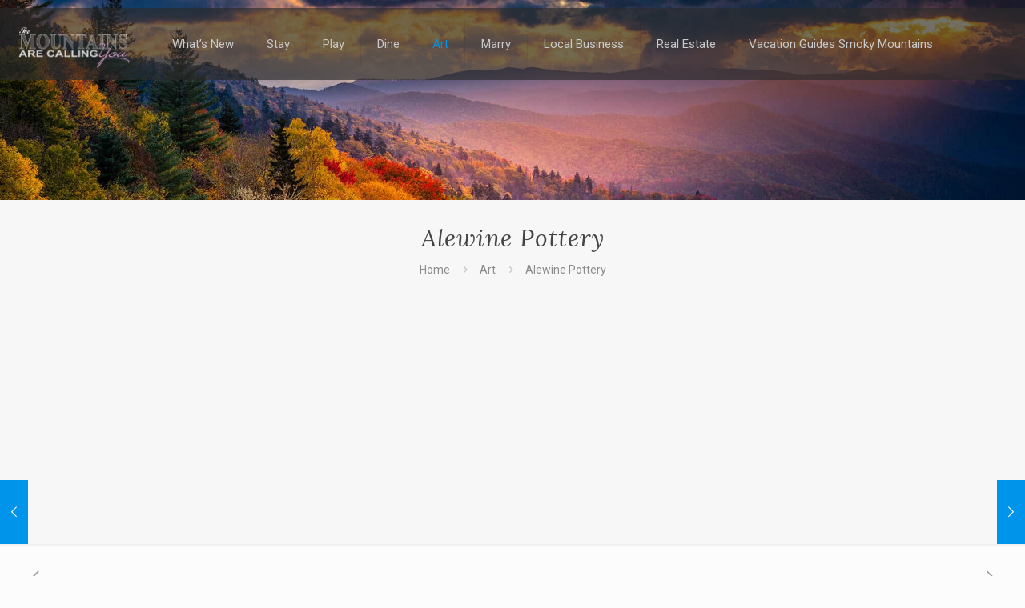

--- FILE ---
content_type: text/html; charset=utf-8
request_url: https://www.google.com/recaptcha/api2/aframe
body_size: 269
content:
<!DOCTYPE HTML><html><head><meta http-equiv="content-type" content="text/html; charset=UTF-8"></head><body><script nonce="F87KRpcCIWaLEqNWEBkzWg">/** Anti-fraud and anti-abuse applications only. See google.com/recaptcha */ try{var clients={'sodar':'https://pagead2.googlesyndication.com/pagead/sodar?'};window.addEventListener("message",function(a){try{if(a.source===window.parent){var b=JSON.parse(a.data);var c=clients[b['id']];if(c){var d=document.createElement('img');d.src=c+b['params']+'&rc='+(localStorage.getItem("rc::a")?sessionStorage.getItem("rc::b"):"");window.document.body.appendChild(d);sessionStorage.setItem("rc::e",parseInt(sessionStorage.getItem("rc::e")||0)+1);localStorage.setItem("rc::h",'1769002560712');}}}catch(b){}});window.parent.postMessage("_grecaptcha_ready", "*");}catch(b){}</script></body></html>